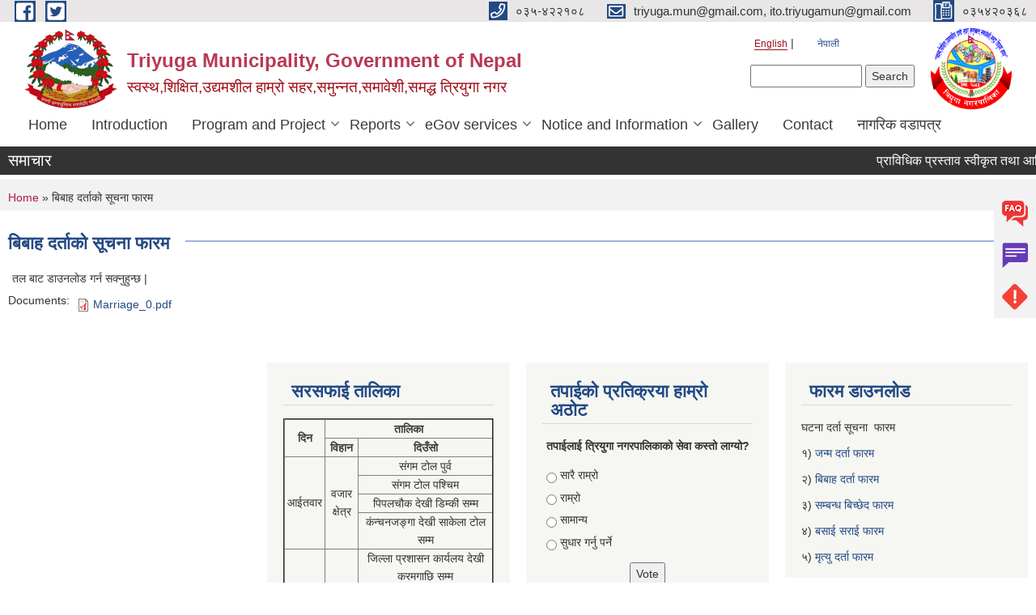

--- FILE ---
content_type: text/html; charset=utf-8
request_url: https://triyugamun.gov.np/en/node/70
body_size: 11603
content:
<!DOCTYPE html PUBLIC "-//W3C//DTD XHTML+RDFa 1.0//EN"
  "http://www.w3.org/MarkUp/DTD/xhtml-rdfa-1.dtd">
<html xmlns="http://www.w3.org/1999/xhtml" xml:lang="en" version="XHTML+RDFa 1.0" dir="ltr"
  xmlns:content="http://purl.org/rss/1.0/modules/content/"
  xmlns:dc="http://purl.org/dc/terms/"
  xmlns:foaf="http://xmlns.com/foaf/0.1/"
  xmlns:og="http://ogp.me/ns#"
  xmlns:rdfs="http://www.w3.org/2000/01/rdf-schema#"
  xmlns:sioc="http://rdfs.org/sioc/ns#"
  xmlns:sioct="http://rdfs.org/sioc/types#"
  xmlns:skos="http://www.w3.org/2004/02/skos/core#"
  xmlns:xsd="http://www.w3.org/2001/XMLSchema#">

<head profile="http://www.w3.org/1999/xhtml/vocab">
  <meta http-equiv="Content-Type" content="text/html; charset=utf-8" />
<meta name="Generator" content="Municipality Website" />
<link rel="canonical" href="/en/node/70" />
<link rel="shortlink" href="/en/node/70" />
<link rel="shortcut icon" href="https://triyugamun.gov.np/misc/favicon.ico" type="image/vnd.microsoft.icon" />
<meta charset="UTF-8">
<meta name="theme-color" content="#053775">
<meta name="viewport" content="width=device-width, initial-scale=1, user-scalable=0,  target-densitydpi=device-dpi">
<title>बिबाह दर्ताको सूचना फारम  | Triyuga Municipality, Government of Nepal</title>
<meta property="og:image" content="http://202.45.144.235/sites/all/themes/newmun/oglogo.png">
<meta http-equiv="X-UA-Compatible" content="IE=edge">
<meta name="msapplication-TileColor" content="#ffffff">
<meta name="msapplication-TileImage" content="favicon/ms-icon-144x144.png">
<meta name="theme-color" content="#ffffff">

<!-- *************** Google Font *************** -->
<link href="https://fonts.googleapis.com/css?family=Poppins:300,400,500,600,700" rel="stylesheet">
<link href="https://fonts.googleapis.com/css?family=Mukta" rel="stylesheet">

<!-- *************** Font Awesome *************** -->
<link href="sites/all/themes/newmun/fonts/font-awesome-5-0-1/css/fontawesome-all.min.css" rel="stylesheet" type="text/css" />
<style type="text/css" media="all">
@import url("https://triyugamun.gov.np/modules/system/system.base.css?t1wf8j");
@import url("https://triyugamun.gov.np/modules/system/system.menus.css?t1wf8j");
@import url("https://triyugamun.gov.np/modules/system/system.messages.css?t1wf8j");
@import url("https://triyugamun.gov.np/modules/system/system.theme.css?t1wf8j");
</style>
<style type="text/css" media="all">
@import url("https://triyugamun.gov.np/modules/field/theme/field.css?t1wf8j");
@import url("https://triyugamun.gov.np/modules/node/node.css?t1wf8j");
@import url("https://triyugamun.gov.np/modules/poll/poll.css?t1wf8j");
@import url("https://triyugamun.gov.np/modules/search/search.css?t1wf8j");
@import url("https://triyugamun.gov.np/modules/user/user.css?t1wf8j");
@import url("https://triyugamun.gov.np/sites/all/modules/views/css/views.css?t1wf8j");
@import url("https://triyugamun.gov.np/sites/all/modules/ckeditor/css/ckeditor.css?t1wf8j");
</style>
<style type="text/css" media="all">
@import url("https://triyugamun.gov.np/sites/all/modules/colorbox/styles/default/colorbox_style.css?t1wf8j");
@import url("https://triyugamun.gov.np/sites/all/modules/ctools/css/ctools.css?t1wf8j");
@import url("https://triyugamun.gov.np/modules/locale/locale.css?t1wf8j");
@import url("https://triyugamun.gov.np/sites/all/modules/locationmap/locationmap.css?t1wf8j");
</style>
<style type="text/css" media="all">
@import url("https://triyugamun.gov.np/sites/all/themes/newmun-old/js/vendor/bootstrap/css/bootstrap.min.css?t1wf8j");
@import url("https://triyugamun.gov.np/sites/all/themes/newmun-old/js/vendor/bootstrap/css/bootstrap-theme.min.css?t1wf8j");
@import url("https://triyugamun.gov.np/sites/all/themes/newmun-old/js/vendor/slick-1-9/slick.css?t1wf8j");
@import url("https://triyugamun.gov.np/sites/all/themes/newmun-old/js/vendor/slick-1-9/slick-theme.css?t1wf8j");
@import url("https://triyugamun.gov.np/sites/all/themes/newmun-old/js/vendor/malihu-custom-scroll/jquery.mCustomScrollbar.min.css?t1wf8j");
@import url("https://triyugamun.gov.np/sites/all/themes/newmun-old/css/common/main.css?t1wf8j");
@import url("https://triyugamun.gov.np/sites/all/themes/newmun-old/css/common/pp.css?t1wf8j");
@import url("https://triyugamun.gov.np/sites/all/themes/newmun-old/css/common/header.css?t1wf8j");
@import url("https://triyugamun.gov.np/sites/all/themes/newmun-old/css/common/footer.css?t1wf8j");
@import url("https://triyugamun.gov.np/sites/all/themes/newmun-old/css/theme/theme-red-blue.css?t1wf8j");
@import url("https://triyugamun.gov.np/sites/all/themes/newmun-old/css/pages/home-Municipality.css?t1wf8j");
@import url("https://triyugamun.gov.np/sites/all/themes/newmun-old/css/pages/gallery.css?t1wf8j");
@import url("https://triyugamun.gov.np/sites/all/themes/newmun-old/css/common/inner-page.css?t1wf8j");
@import url("https://triyugamun.gov.np/sites/all/themes/newmun-old/css/pages/note.css?t1wf8j");
@import url("https://triyugamun.gov.np/sites/all/themes/newmun-old/css/pages/contact.css?t1wf8j");
</style>

<!--[if lte IE 7]>
<link type="text/css" rel="stylesheet" href="https://triyugamun.gov.np/sites/all/themes/newmun-old/css/ie.css?t1wf8j" media="all" />
<![endif]-->

<!--[if IE 6]>
<link type="text/css" rel="stylesheet" href="https://triyugamun.gov.np/sites/all/themes/newmun-old/css/ie6.css?t1wf8j" media="all" />
<![endif]-->

</head>
<body class="html not-front not-logged-in two-sidebars page-node page-node- page-node-70 node-type-documents i18n-en footer-columns" >
  <div id="skip-link">
    <a href="#main-content" class="element-invisible element-focusable">Skip to main content</a>
  </div>
        

<div class="sticky">
        <a href="/faq">
		<img src = "/sites/all/themes/newmun/img/icons/faq.png">            
            <span>FAQs</span>
        </a>
        <a href="/grievance">
            <img src="/sites/all/themes/newmun/img/icons/Group_215.png">            <span>Complain</span>
        </a>
		<a href="/problem-registration">
            <img src="/sites/all/themes/newmun/img/icons/Group_217.png">            <span>Problems</span>
        </a>
    </div>
    <header>
        <button id="menu-toggle">
            <div id="hamburger">
                <span></span>
                <span></span>
                <span></span>
            </div>
            <div id="cross">
                <span></span>
                <span></span>
            </div>
        </button>
        <div class="header-top">
            <div class="container flex-container">
                <div class="top-left">
                    <a href="https://www.facebook.com/triyugamun">
                      <img src="/sites/all/themes/newmun/img/icons/fb.png"> 
                    </a>

                    <a href="https://twitter.com/triyugamun">
                        <img src="/sites/all/themes/newmun/img/icons/tter.png">					       </a>
                    <div class="first">
                        <div class="translate">
                            <ul class="language-switcher-locale-url"><li class="en first active"><a href="/en/node/70" class="language-link active" xml:lang="en">English</a></li>
<li class="ne last"><a href="/ne/node/70" class="language-link" xml:lang="ne">नेपाली</a></li>
</ul>                        </div>
                        <button class="search-mobile">
                              <div class="region region-search-box">
    <div id="block-search-form" class="block block-search">

    
  <div class="content">
    <form action="/en/node/70" method="post" id="search-block-form" accept-charset="UTF-8"><div><div class="container-inline">
      <h2 class="element-invisible">Search form</h2>
    <div class="form-item form-type-textfield form-item-search-block-form">
  <label class="element-invisible" for="edit-search-block-form--2">Search </label>
 <input title="Enter the terms you wish to search for." type="text" id="edit-search-block-form--2" name="search_block_form" value="" size="15" maxlength="128" class="form-text" />
</div>
<div class="form-actions form-wrapper" id="edit-actions"><input type="submit" id="edit-submit" name="op" value="Search" class="form-submit" /></div><input type="hidden" name="form_build_id" value="form-FsoI3CFtWyxbKzBhR2pxCcJq9jVCtRIVxZ0WQ1lZPZc" />
<input type="hidden" name="form_id" value="search_block_form" />
</div>
</div></form>  </div>
</div>
  </div>
                            <button class="close">X</button>
                        </button>
                    </div>
                </div>
                <div class="top-right">

                    <a href="tel:०३५-४२२१०८">
                        <img src="/sites/all/themes/newmun/img/icons/Path_39.png">						
                        <span>०३५-४२२१०८</span>
                    </a>
                    <a href="mailto:triyuga.mun@gmail.com, ito.triyugamun@gmail.com">
					<img src="/sites/all/themes/newmun/img/icons/Path_38.png">					  
                        <span>triyuga.mun@gmail.com, ito.triyugamun@gmail.com</span>
                    </a>
                    <a href="tel:०३५४२०३६८">
                        <img src="/sites/all/themes/newmun/img/icons/Group_142.png">						
                        <span>०३५४२०३६८</span>
                    </a>
                    <!-- <button class="btn-search-toggler">
                        <img src="sites/all/themes/newmun/img/icons/icon-search.svg" alt="" class="svg">
                    </button> -->
                </div>
            </div>
            
        </div>
        <nav class="header-bottom">
            <div class="container flex-container">
                <div class="layer-1">
                    <a class="logo-mobile" href="/en">
                       <img src="/sites/all/themes/newmun/new_logo.png">				   </a>
                    <a class="logo-main" href="/en">
                        <img src="/sites/all/themes/newmun/new_logo.png" ">
                        <span>
                            <span>Triyuga Municipality, Government of Nepal</span>
                            <span>स्वस्थ,शिक्षित,उद्यमशील हाम्रो सहर,समुन्नत,समावेशी,समद्ध त्रियुगा नगर</span>
                        </span>
                    </a>
                    <div class="flex-row pull-right low-right">
                        <div class="first">
                            <div class="translate">
                            <ul class="language-switcher-locale-url"><li class="en first active"><a href="/en/node/70" class="language-link active" xml:lang="en">English</a></li>
<li class="ne last"><a href="/ne/node/70" class="language-link" xml:lang="ne">नेपाली</a></li>
</ul>  <div class="region region-search-box">
      <div class="region region-search-box">
    <div id="block-search-form" class="block block-search">

    
  <div class="content">
    <form action="/en/node/70" method="post" id="search-block-form" accept-charset="UTF-8"><div><div class="container-inline">
      <h2 class="element-invisible">Search form</h2>
    <div class="form-item form-type-textfield form-item-search-block-form">
  <label class="element-invisible" for="edit-search-block-form--2">Search </label>
 <input title="Enter the terms you wish to search for." type="text" id="edit-search-block-form--2" name="search_block_form" value="" size="15" maxlength="128" class="form-text" />
</div>
<div class="form-actions form-wrapper" id="edit-actions"><input type="submit" id="edit-submit" name="op" value="Search" class="form-submit" /></div><input type="hidden" name="form_build_id" value="form-FsoI3CFtWyxbKzBhR2pxCcJq9jVCtRIVxZ0WQ1lZPZc" />
<input type="hidden" name="form_id" value="search_block_form" />
</div>
</div></form>  </div>
</div>
  </div>
  </div>
							</div>
							 
                            </div>
												<div class="second">
                            <img style="max-width:100px;" src="https://triyugamun.gov.np/sites/triyugamun.gov.np/files/img/colour%20logo.jpg" alt="Local Government Logo">
                        </div>
						   <?php// endif; ?>
                    </div>
                </div>
                <div class="layer-2">
				<div class="col-md-12">
  <div class="region region-navigation">
    <div id="block-system-main-menu" class="block block-system block-menu">

    
  <div class="content">
    <ul class="main-nav"><li ><a href="/en" title="">Home</a></li><li ><a href="/en" title="">Introduction</a></li><li class=has-child><a href="/en" title="">Program and Project</a><ul class="custom-drop-menu gradient-bg-grey"><li ><a href="/en/budget-program" title="">Budget and Program</a></li><li ><a href="/en/plan-project" title="">Plan and Project</a></li></ul></li><li class=has-child><a href="/en" title="">Reports</a><ul class="custom-drop-menu gradient-bg-grey"><li ><a href="/en/annual-progress-report" title="">Annual Progress Report</a></li><li ><a href="/en/trimester-progress-report" title="">Trimester Progress Report</a></li><li ><a href="/en/audit-report" title="">Audit Report</a></li><li ><a href="/en/monitoring-report" title="">Monitoring Report</a></li><li ><a href="/en/public-hearing" title="">Public Hearing</a></li><li ><a href="/en/public-audit" title="">Public Audit</a></li><li ><a href="/en/social-audit" title="">Social Audit</a></li><li ><a href="/en/publications" title="">Publications</a></li></ul></li><li class=has-child><a href="/en" title="">eGov services</a><ul class="custom-drop-menu gradient-bg-grey"><li ><a href="/en/vital-registration" title="">Vital Registration</a></li><li ><a href="/en/social-security" title="">Social Security</a></li><li ><a href="/en/citizen-charter" title="">Citizen Charter</a></li><li ><a href="/en/application-letter" title="">Application Letter</a></li></ul></li><li class=has-child><a href="/en" title="">Notice and Information</a><ul class="custom-drop-menu gradient-bg-grey"><li ><a href="/en/news-events" title="">News and Events</a></li><li ><a href="/en/public-procurement-tender-notices" title="">Public Procurement/ Tender Notices</a></li><li ><a href="/en/act-law-directives" title="">Act, law and directives</a></li><li ><a href="/en/tax-and-fees" title="">Tax and Fees</a></li><li ><a href="/en/decisions" title="">Decisions</a></li></ul></li><li ><a href="/en/photo-gallery" title="">Gallery</a></li><li ><a href="/en/content/contact" title="">Contact</a></li><li ><a href="/en/content/%E0%A4%A8%E0%A4%BE%E0%A4%97%E0%A4%B0%E0%A4%BF%E0%A4%95-%E0%A4%B5%E0%A4%A1%E0%A4%BE%E0%A4%AA%E0%A4%A4%E0%A5%8D%E0%A4%B0">नागरिक वडापत्र</a></li></ul>  </div>
</div>
  </div>
				</div>
				
                </div>
            </div>
            <span class="active-hover"></span>
        </nav>
    </header>
	<main>
	       		<section class="header-notice">

            <div class="notice">                 
     <div class="region region-newsticker">
    <div id="block-views-news-events-block-1" class="block block-views">
 <div class="container flex-container font-popins">
    <h4>समाचार</h4>
                      <div class="notice-slider" style="position: absolute;margin-top: 7px; margin-left: 65px;">
                       
                      
  <div class="content">
     <marquee id="test" behavior="scroll" scrolldelay="100" scrollamount="4" onmouseover="document.all.test.stop()" onmouseout="document.all.test.start()">
	<div class="view view-news-events view-id-news_events view-display-id-block_1 view-dom-id-7650ba7d8028953c072f6a65e25a1e49">
        
  
  
      <div class="view-content">
        <div class="views-row views-row-1 views-row-odd views-row-first">
      
  <div class="views-field views-field-title">        <span class="field-content"><a href="/en/content/%E0%A4%AA%E0%A5%8D%E0%A4%B0%E0%A4%BE%E0%A4%B5%E0%A4%BF%E0%A4%A7%E0%A4%BF%E0%A4%95-%E0%A4%AA%E0%A5%8D%E0%A4%B0%E0%A4%B8%E0%A5%8D%E0%A4%A4%E0%A4%BE%E0%A4%B5-%E0%A4%B8%E0%A5%8D%E0%A4%B5%E0%A5%80%E0%A4%95%E0%A5%83%E0%A4%A4-%E0%A4%A4%E0%A4%A5%E0%A4%BE-%E0%A4%86%E0%A4%B0%E0%A5%8D%E0%A4%A5%E0%A4%BF%E0%A4%95-%E0%A4%AA%E0%A5%8D%E0%A4%B0%E0%A4%B8%E0%A5%8D%E0%A4%A4%E0%A4%BE%E0%A4%B5-%E0%A4%96%E0%A5%8B%E0%A4%B2%E0%A5%8D%E0%A4%A8%E0%A5%87-%E0%A4%86%E0%A4%B6%E0%A4%AF-%E0%A4%B8%E0%A4%AE%E0%A5%8D%E0%A4%AC%E0%A4%A8%E0%A5%8D%E0%A4%A7%E0%A4%BF-%E0%A4%B8%E0%A5%82%E0%A4%9A%E0%A4%A8%E0%A4%BE-%E0%A5%A4">प्राविधिक प्रस्ताव स्वीकृत  तथा आर्थिक प्रस्ताव खोल्ने आशय सम्बन्धि सूचना ।</a></span>  </div>  </div>
  <div class="views-row views-row-2 views-row-even">
      
  <div class="views-field views-field-title">        <span class="field-content"><a href="/en/content/invitation-bid-construction-triyuga-park-trinapa-12-udayapur">Invitation for bid for Construction of Triyuga Park, Tri.Na.Pa.-12, Udayapur.</a></span>  </div>  </div>
  <div class="views-row views-row-3 views-row-odd">
      
  <div class="views-field views-field-title">        <span class="field-content"><a href="/en/content/%E0%A4%B0%E0%A4%BF%E0%A4%9F%E0%A4%B0%E0%A5%8D%E0%A4%A8%E0%A4%BF-%E0%A4%B8%E0%A5%8D%E0%A4%B5%E0%A4%82%E0%A4%AF%E0%A4%AE%E0%A4%B8%E0%A5%87%E0%A4%B5%E0%A4%95-%E0%A4%95%E0%A4%B0%E0%A5%8D%E0%A4%AE%E0%A4%9A%E0%A4%BE%E0%A4%B0%E0%A5%80-%E0%A4%95%E0%A4%B0%E0%A4%BE%E0%A4%B0%E0%A4%AE%E0%A4%BE-%E0%A4%B2%E0%A4%BF%E0%A4%A8%E0%A5%87-%E0%A4%B8%E0%A4%AE%E0%A5%8D%E0%A4%AC%E0%A4%A8%E0%A5%8D%E0%A4%A7%E0%A5%80-%E0%A4%B8%E0%A5%82%E0%A4%9A%E0%A4%A8%E0%A4%BE-%E0%A5%A4">रिटर्नि स्वंयमसेवक कर्मचारी करारमा लिने सम्बन्धी सूचना ।</a></span>  </div>  </div>
  <div class="views-row views-row-4 views-row-even">
      
  <div class="views-field views-field-title">        <span class="field-content"><a href="/en/content/%E0%A4%A8%E0%A4%BF%E0%A4%B6%E0%A5%81%E0%A4%B2%E0%A5%8D%E0%A4%95-%E0%A4%A4%E0%A4%BE%E0%A4%B2%E0%A4%BF%E0%A4%AE%E0%A4%95%E0%A5%8B-%E0%A4%85%E0%A4%A8%E0%A5%8D%E0%A4%A4%E0%A4%B0%E0%A5%8D%E0%A4%B5%E0%A4%BE%E0%A4%A4%E0%A4%BE-%E0%A4%B8%E0%A4%82%E0%A4%9A%E0%A4%BE%E0%A4%B2%E0%A4%A8-%E0%A4%B9%E0%A5%81%E0%A4%A8%E0%A5%87-%E0%A4%B8%E0%A4%AE%E0%A5%8D%E0%A4%AC%E0%A4%A8%E0%A5%8D%E0%A4%A7%E0%A5%80-%E0%A4%B8%E0%A5%82%E0%A4%9A%E0%A4%A8%E0%A4%BE%E0%A5%A4">निशुल्क तालिमको अन्तर्वाता संचालन हुने सम्बन्धी सूचना।</a></span>  </div>  </div>
  <div class="views-row views-row-5 views-row-odd views-row-last">
      
  <div class="views-field views-field-title">        <span class="field-content"><a href="/en/content/%E0%A4%B6%E0%A5%8D%E0%A4%B0%E0%A4%AE%E0%A4%BF%E0%A4%95-%E0%A4%B5%E0%A4%BF%E0%A4%B5%E0%A4%B0%E0%A4%A3-%E0%A4%AA%E0%A5%87%E0%A4%B6-%E0%A4%97%E0%A4%B0%E0%A5%8D%E0%A4%A8%E0%A5%87-%E0%A4%B8%E0%A4%AE%E0%A5%8D%E0%A4%AC%E0%A4%A8%E0%A5%8D%E0%A4%A7%E0%A5%80-%E0%A4%AA%E0%A5%81%E0%A4%A8%E0%A4%83-%E0%A4%B8%E0%A5%82%E0%A4%9A%E0%A4%A8%E0%A4%BE-%E0%A5%A4">श्रमिक विवरण पेश गर्ने सम्बन्धी पुनः सूचना ।</a></span>  </div>  </div>
    </div>
  
  
  
  
  
  
</div>	</marquee>
  </div>
   </div>
</div>
</div>
  </div>
            </div>
			             </div>
        </section>
	
    	     
			  <section class="page-title-breadcrumb">
            <div class="container flex-container">
              <div class="breadcrumb">
              <h2 class="element-invisible">You are here</h2><div class="breadcrumb"><a href="/en">Home</a> » बिबाह दर्ताको सूचना फारम </div>			  </div>
            </div>
        </section>
			
			 <section class=" introduction" style="margin-top:25px">
            <div class="container">
                <div class="row" style="margin-bottom:36px">
                    <div class="col-xs-12 col-sm-12 col-md-12{9">
                                                  <div class="intro">
                                <h3 class="section-title border">
                                    <span>
                                       	बिबाह दर्ताको सूचना फारम    </span>
                                </h3>
                                
                            </div>

 <div id="node-70" class="node node-documents node-full clearfix" about="/en/node/70" typeof="sioc:Item foaf:Document">

      <span property="dc:title" content="बिबाह दर्ताको सूचना फारम " class="rdf-meta element-hidden"></span>
    <div class="field field-name-body field-type-text-with-summary field-label-hidden"><div class="field-items"><div class="field-item even" property="content:encoded"><p>तल बाट डाउनलोड गर्न सक्नुहुन्छ |</p>
</div></div></div><div class="field field-name-field-documents field-type-file field-label-inline clearfix"><div class="field-label">Documents:&nbsp;</div><div class="field-items"><div class="field-item even"><span class="file"><img class="file-icon" alt="PDF icon" title="application/pdf" src="/modules/file/icons/application-pdf.png" /> <a href="https://triyugamun.gov.np/sites/triyugamun.gov.np/files/documents/Marriage_0.pdf" type="application/pdf; length=641253">Marriage_0.pdf</a></span></div></div></div>  <div class="content clearfix">
  
     </div>
  	

  
  
</div>
          <div class="tabs">
                      </div>
         
                    </div>
					<!--	-->
					 	
				
			   </div>

				
			

            </div>
     
	   </section>
			
		<section style="margin-top:20px" >
		
<div id="blocks-wrapper">
<div class="container">
  <div class="row">

      <div id="workflow" class="clearfix">
            <div class="col-md-3"><div class="sidebar"></div></div>
            <div class="col-md-3"><div class="sidebar">  <div class="region region-workflow-second">
    <div id="block-block-40" class="block block-block">

  <h3 class="section-title">
                            <span>
                               सरसफाई तालिका		</span>
                        </h3>
  
  
  <div class="content">
    <table border="2" cellpadding="0" cellspacing="0">
<tbody>
<tr>
<td class="rtecenter" rowspan="2"><strong>दिन</strong></td>
<td class="rtecenter" colspan="2"><strong>तालिका</strong></td>
</tr>
<tr>
<td class="rtecenter"><strong>विहान</strong></td>
<td class="rtecenter"><strong>दिउँसो</strong></td>
</tr>
<tr>
<td class="rtecenter" rowspan="4">आईतवार</td>
<td class="rtecenter" rowspan="4">वजार क्षेत्र</td>
<td class="rtecenter">संगम टोल पुर्व</td>
</tr>
<tr>
<td class="rtecenter">संगम टोल पश्चिम</td>
</tr>
<tr>
<td class="rtecenter">पिपलचौक देखी डिम्की सम्म</td>
</tr>
<tr>
<td class="rtecenter">कंन्चनजङ्गा देखी साकेला टोल सम्म</td>
</tr>
<tr>
<td class="rtecenter" rowspan="4">सोमवार</td>
<td class="rtecenter" rowspan="4">वजार क्षेत्र</td>
<td class="rtecenter">जिल्ला प्रशासन कार्यलय देखी करमगाछि सम्म</td>
</tr>
<tr>
<td class="rtecenter">खसि वजार नया वस्ति</td>
</tr>
<tr>
<td class="rtecenter">तरकारी बजार</td>
</tr>
<tr>
<td class="rtecenter">प्रगति टोल हुदै क्वाटर लाईन</td>
</tr>
<tr>
<td class="rtecenter" rowspan="4">मङ्गलवार</td>
<td class="rtecenter" rowspan="4">वजार क्षेत्र</td>
<td class="rtecenter">वावारानी मार्ग</td>
</tr>
<tr>
<td class="rtecenter">प्रगति टोल हुदै धमला टोल</td>
</tr>
<tr>
<td class="rtecenter">पुरानो क्वाटरलाईन हुदै मित्र मार्ग लाईन</td>
</tr>
<tr>
<td class="rtecenter">मोतिगडा क्षेत्र</td>
</tr>
<tr>
<td class="rtecenter" rowspan="4">बुधवार</td>
<td class="rtecenter" rowspan="4">वजार क्षेत्र</td>
<td class="rtecenter">संगम टोल पुर्व</td>
</tr>
<tr>
<td class="rtecenter">संगम टोल पश्चिम</td>
</tr>
<tr>
<td class="rtecenter">पिपलचौक देखी डिम्की सम्म</td>
</tr>
<tr>
<td class="rtecenter">कंन्चनजङ्गा देखी साकेला टोल सम्म</td>
</tr>
<tr>
<td class="rtecenter" rowspan="4">विहिवार</td>
<td class="rtecenter" rowspan="4">वजार क्षेत्र</td>
<td class="rtecenter">जिल्ला प्रशासन कार्यलय देखी करमगाछि सम्म</td>
</tr>
<tr>
<td class="rtecenter">जिल्ला अस्पताल</td>
</tr>
<tr>
<td class="rtecenter">खसि वजार नया वस्ति</td>
</tr>
<tr>
<td class="rtecenter">नगरपालिका पछाडि हुदै तरकारी वजार</td>
</tr>
<tr>
<td class="rtecenter" rowspan="4">शुक्रवार</td>
<td class="rtecenter" rowspan="4">वजार क्षेत्र</td>
<td class="rtecenter">वगाहा ढल्के देउरी</td>
</tr>
<tr>
<td class="rtecenter">जलजले</td>
</tr>
<tr>
<td class="rtecenter">जलजले</td>
</tr>
<tr>
<td class="rtecenter">राजावास हुदै चुहाडेसम्म</td>
</tr>
<tr>
<td class="rtecenter">शनिवार</td>
<td class="rtecenter">वजार क्षेत्र</td>
<td class="rtecenter">-</td>
</tr>
</tbody>
</table>
  </div>
</div>
<div id="block-views-news-events-block-3" class="block block-views">

  <h3 class="section-title">
                            <span>
                               Budget and Program		</span>
                        </h3>
  
  
  <div class="content">
    <div class="view view-news-events view-id-news_events view-display-id-block_3 view-dom-id-d82092eccf3510c6b3a523add1e20109">
        
  
  
      <div class="view-content">
      <div class="item-list">    <ul>          <li class="views-row views-row-1 views-row-odd views-row-first">  
  <div class="views-field views-field-title">        <span class="field-content"><a href="/en/content/%E0%A4%A4%E0%A5%8D%E0%A4%B0%E0%A4%BF%E0%A4%AF%E0%A5%81%E0%A4%97%E0%A4%BE-%E0%A4%A8%E0%A4%97%E0%A4%B0%E0%A4%AA%E0%A4%BE%E0%A4%B2%E0%A4%BF%E0%A4%95%E0%A4%BE-%E0%A4%86-%E0%A4%B5-%E0%A5%A8%E0%A5%A6%E0%A5%AE%E0%A5%A8%E0%A5%AE%E0%A5%A9-%E0%A4%AC%E0%A4%9C%E0%A5%87%E0%A4%9F-%E0%A4%95%E0%A4%BF%E0%A4%A4%E0%A4%BE%E0%A4%B5">त्रियुगा नगरपालिका आ व २०८२/८३ बजेट किताव</a></span>  </div></li>
          <li class="views-row views-row-2 views-row-even">  
  <div class="views-field views-field-title">        <span class="field-content"><a href="/en/content/%E0%A4%A4%E0%A5%8D%E0%A4%B0%E0%A4%BF%E0%A4%AF%E0%A5%81%E0%A4%97%E0%A4%BE-%E0%A4%A8%E0%A4%97%E0%A4%B0%E0%A4%AA%E0%A4%BE%E0%A4%B2%E0%A4%BF%E0%A4%95%E0%A4%BE-%E0%A4%95%E0%A5%8B-%E0%A4%86-%E0%A4%B5-208283-%E0%A4%95%E0%A5%8B-%E0%A4%A8%E0%A5%80%E0%A4%A4%E0%A4%BF-%E0%A4%A4%E0%A4%A5%E0%A4%BE-%E0%A4%95%E0%A4%BE%E0%A4%B0%E0%A5%8D%E0%A4%AF%E0%A4%95%E0%A5%8D%E0%A4%B0%E0%A4%AE">त्रियुगा नगरपालिका को आ व 2082/83 को नीति तथा कार्यक्रम </a></span>  </div></li>
          <li class="views-row views-row-3 views-row-odd">  
  <div class="views-field views-field-title">        <span class="field-content"><a href="/en/content/%E0%A4%86-%E0%A4%B5-%E0%A5%A8%E0%A5%A6%E0%A5%AE%E0%A5%A8%E0%A5%AE%E0%A5%A9-%E0%A4%95%E0%A5%8B-%E0%A4%86%E0%A4%AF-%E0%A4%B5%E0%A5%8D%E0%A4%AF%E0%A4%AF-%E0%A4%A4%E0%A4%A5%E0%A4%BE-%E0%A4%B6%E0%A5%8D%E0%A4%B0%E0%A5%8B%E0%A4%A4-%E0%A4%85%E0%A4%A8%E0%A5%81%E0%A4%AE%E0%A4%BE%E0%A4%A8">आ व २०८२/८३ को आय व्यय तथा श्रोत अनुमान </a></span>  </div></li>
          <li class="views-row views-row-4 views-row-even">  
  <div class="views-field views-field-title">        <span class="field-content"><a href="/en/content/%E0%A4%86-%E0%A4%B5-%E0%A5%A8%E0%A5%A6%E0%A5%AE%E0%A5%A7%E0%A5%AE%E0%A5%A8-%E0%A4%AC%E0%A4%9C%E0%A5%87%E0%A4%9F-%E0%A4%A4%E0%A4%A5%E0%A4%BE-%E0%A4%95%E0%A4%BE%E0%A4%B0%E0%A5%8D%E0%A4%AF%E0%A4%95%E0%A5%8D%E0%A4%B0%E0%A4%AE">आ व २०८१/८२ बजेट तथा कार्यक्रम</a></span>  </div></li>
          <li class="views-row views-row-5 views-row-odd views-row-last">  
  <div class="views-field views-field-title">        <span class="field-content"><a href="/en/content/%E0%A4%86-%E0%A4%B5-208182-%E0%A4%95%E0%A5%8B-%E0%A4%A8%E0%A4%BF%E0%A4%A4%E0%A4%BF-%E0%A4%A4%E0%A4%A5%E0%A4%BE-%E0%A4%95%E0%A4%BE%E0%A4%B0%E0%A5%8D%E0%A4%AF%E0%A4%95%E0%A5%8D%E0%A4%B0%E0%A4%AE">आ व 2081/82 को निति तथा कार्यक्रम</a></span>  </div></li>
      </ul></div>    </div>
  
  
  
      
<div class="more-link">
  <a href="/en/news-events">
    more  </a>
</div>
  
  
  
</div>  </div>
</div>
  </div>
</div></div>
            <div class="col-md-3"><div class="sidebar">  <div class="region region-workflow-third">
    <div id="block-poll-recent" class="block block-poll">

  <h3 class="section-title">
                            <span>
                               तपाईको प्रतिक्रया हाम्रो अठोट		</span>
                        </h3>
  
  
  <div class="content">
    <form action="/en/node/70" method="post" id="poll-view-voting" accept-charset="UTF-8"><div><div class="poll">
  <div class="vote-form">
    <div class="choices">
              <div class="title">तपाईलाई त्रियुगा नगरपालिकाको सेवा कस्तो लाग्यो?</div>
            <div class="form-item form-type-radios form-item-choice">
  <label class="element-invisible" for="edit-choice">Choices </label>
 <div id="edit-choice" class="form-radios"><div class="form-item form-type-radio form-item-choice">
 <input type="radio" id="edit-choice-7" name="choice" value="7" class="form-radio" />  <label class="option" for="edit-choice-7">सारै राम्रो </label>

</div>
<div class="form-item form-type-radio form-item-choice">
 <input type="radio" id="edit-choice-8" name="choice" value="8" class="form-radio" />  <label class="option" for="edit-choice-8">राम्रो </label>

</div>
<div class="form-item form-type-radio form-item-choice">
 <input type="radio" id="edit-choice-9" name="choice" value="9" class="form-radio" />  <label class="option" for="edit-choice-9">सामान्य </label>

</div>
<div class="form-item form-type-radio form-item-choice">
 <input type="radio" id="edit-choice-10" name="choice" value="10" class="form-radio" />  <label class="option" for="edit-choice-10">सुधार गर्नु पर्ने </label>

</div>
</div>
</div>
    </div>
    <input type="submit" id="edit-vote" name="op" value="Vote" class="form-submit" />  </div>
    <input type="hidden" name="form_build_id" value="form-KVpQS1QjNblzlA4pJ57yZWtZ_zb4TekTGogzXnWrDtY" />
<input type="hidden" name="form_id" value="poll_view_voting" />
</div>
</div></form><ul class="links"><li class="0 first"><a href="/en/poll" title="View the list of polls on this site.">Older polls</a></li>
<li class="1 last"><a href="/en/node/946/results" title="View the current poll results.">Results</a></li>
</ul>  </div>
</div>
<div id="block-views-news-events-block-8" class="block block-views">

  <h3 class="section-title">
                            <span>
                               Public Procurement/Tender Notices		</span>
                        </h3>
  
  
  <div class="content">
    <div class="view view-news-events view-id-news_events view-display-id-block_8 view-dom-id-dfc10202f799ab2a4f87b78a1f534377">
        
  
  
      <div class="view-content">
      <div class="item-list">    <ul>          <li class="views-row views-row-1 views-row-odd views-row-first">  
  <div class="views-field views-field-title">        <span class="field-content"><a href="/en/content/contruction-shree-janta-ma-vi-school-tri-na-pa-5">Contruction of Shree Janta Ma Vi School, Tri na pa 5</a></span>  </div></li>
          <li class="views-row views-row-2 views-row-even">  
  <div class="views-field views-field-title">        <span class="field-content"><a href="/en/content/supply-and-delivery-stationery-items-triyuga-municipality-office">Supply and Delivery of Stationery Items for Triyuga Municipality Office.</a></span>  </div></li>
          <li class="views-row views-row-3 views-row-odd">  
  <div class="views-field views-field-title">        <span class="field-content"><a href="/en/content/%E0%A4%A8%E0%A4%A6%E0%A4%BF-%E0%A4%9C%E0%A4%A8%E0%A5%8D%E0%A4%AF-%E0%A4%AA%E0%A4%A7%E0%A4%BE%E0%A4%B0%E0%A5%8D%E0%A4%A5-%E0%A4%95%E0%A5%8B-%E0%A4%AC%E0%A5%8B%E0%A4%B2%E0%A4%AA%E0%A4%A4%E0%A5%8D%E0%A4%B0-%E0%A4%86%E0%A4%B5%E0%A4%BE%E0%A4%B9%E0%A4%BE%E0%A4%A8-%E0%A4%B8%E0%A4%AE%E0%A4%AC%E0%A4%A8%E0%A5%8D%E0%A4%A7%E0%A5%80-%E0%A4%B8%E0%A5%82%E0%A4%9A%E0%A4%A8%E0%A4%BE-%E0%A5%A4">नदि जन्य पधार्थ को बोलपत्र आवाहान समबन्धी सूचना ।</a></span>  </div></li>
          <li class="views-row views-row-4 views-row-even">  
  <div class="views-field views-field-title">        <span class="field-content"><a href="/en/content/invitation-bids-7">Invitation for bids</a></span>  </div></li>
          <li class="views-row views-row-5 views-row-odd views-row-last">  
  <div class="views-field views-field-title">        <span class="field-content"><a href="/en/content/invitation-bids-6">invitation for bids</a></span>  </div></li>
      </ul></div>    </div>
  
  
  
      
<div class="more-link">
  <a href="/en/news-events">
    more  </a>
</div>
  
  
  
</div>  </div>
</div>
  </div>
</div></div>
            <div class="col-md-3"><div class="sidebar">  <div class="region region-workflow-last">
    <div id="block-block-18" class="block block-block">

  <h3 class="section-title">
                            <span>
                                फारम डाउनलोड 		</span>
                        </h3>
  
  
  <div class="content">
    <p>घटना दर्ता सूचना  फारम </p>
<p>१) <a href="http://www.triyugamun.gov.np/sites/triyugamun.gov.np/files/documents/birth_0.pdf">जन्म दर्ता फारम</a> </p>
<p>२) <a href="http://www.triyugamun.gov.np/sites/triyugamun.gov.np/files/documents/Marriage_0.pdf">बिबाह दर्ता फारम</a> </p>
<p>३) <a href="http://www.triyugamun.gov.np/sites/triyugamun.gov.np/files/documents/Divorce_0.pdf">सम्बन्ध बिच्छेद फारम </a></p>
<p>४) <a href="http://www.triyugamun.gov.np/sites/triyugamun.gov.np/files/documents/Migration_0.pdf">बसाई सराई फारम</a> </p>
<p>५) <a href="http://www.triyugamun.gov.np/sites/triyugamun.gov.np/files/documents/Death_0.pdf">मृत्यु दर्ता फारम </a></p>
  </div>
</div>
<div id="block-views-documents-block-1" class="block block-views">

  <h3 class="section-title">
                            <span>
                               eGov services		</span>
                        </h3>
  
  
  <div class="content">
    <div class="view view-documents view-id-documents view-display-id-block_1 view-dom-id-7c752aba56d20ae5d9e5e261dc3de327">
        
  
  
      <div class="view-content">
      

<table class="views-table cols-0 table table-0 table-0 table-0 table-0"   >
      <tbody>
      <tr class="odd views-row-first">
              <td class="views-field views-field-title" >
          <a href="/en/content/%E0%A4%86-%E0%A4%B5-%E0%A5%A8%E0%A5%A6%E0%A5%AD%E0%A5%AF-%E0%A5%AE%E0%A5%A6-%E0%A4%9A%E0%A5%8C%E0%A4%A5%E0%A5%8B-%E0%A4%A4%E0%A5%8D%E0%A4%B0%E0%A5%88%E0%A4%AE%E0%A4%BE%E0%A4%B8%E0%A4%BF%E0%A4%95-%E0%A4%B8%E0%A4%BE-%E0%A4%B8%E0%A5%81-%E0%A4%AD%E0%A4%A4%E0%A5%8D%E0%A4%A4%E0%A4%BE-%E0%A4%B5%E0%A4%BF%E0%A4%A4%E0%A4%B0%E0%A4%A3-%E0%A4%B5%E0%A4%BF%E0%A4%B5%E0%A4%B0%E0%A4%A3">आ व २०७९ ८० चौथो त्रैमासिक सा सु भत्ता वितरण विवरण</a>        </td>
          </tr>
      <tr class="even">
              <td class="views-field views-field-title" >
          <a href="/en/content/%E0%A4%86-%E0%A4%B5-%E0%A5%A8%E0%A5%A6%E0%A5%AD%E0%A5%AF%E0%A5%A4%E0%A5%A6%E0%A5%AE%E0%A5%A6-%E0%A4%95%E0%A5%8B-%E0%A4%A4%E0%A5%87%E0%A4%B6%E0%A5%8D%E0%A4%B0%E0%A5%8B-%E0%A4%A4%E0%A5%8D%E0%A4%B0%E0%A5%88%E0%A4%AE%E0%A4%BE%E0%A4%B8%E0%A4%BF%E0%A4%95-%E0%A4%B8%E0%A4%BE-%E0%A4%B8%E0%A5%81-%E0%A4%AD%E0%A4%A4%E0%A5%8D%E0%A4%A4%E0%A4%BE-%E0%A4%AA%E0%A5%8D%E0%A4%B0%E0%A4%A4%E0%A4%BF%E0%A4%B5%E0%A5%87%E0%A4%A6%E0%A4%A8">आ व २०७९।०८० को तेश्रो त्रैमासिक सा सु भत्ता प्रतिवेदन</a>        </td>
          </tr>
      <tr class="odd">
              <td class="views-field views-field-title" >
          <a href="/en/content/%E0%A4%86-%E0%A4%B5-%E0%A5%A8%E0%A5%A6%E0%A5%AD%E0%A5%AF%E0%A5%A4%E0%A5%A6%E0%A5%AE%E0%A5%A6-%E0%A4%95%E0%A5%8B-%E0%A4%A6%E0%A5%8B%E0%A4%B6%E0%A5%8D%E0%A4%B0%E0%A5%8B-%E0%A4%A4%E0%A5%8D%E0%A4%B0%E0%A5%88%E0%A4%AE%E0%A4%BE%E0%A4%B8%E0%A4%BF%E0%A4%95-%E0%A4%AA%E0%A5%8D%E0%A4%B0%E0%A4%97%E0%A4%A4%E0%A4%BF-%E0%A4%AA%E0%A5%8D%E0%A4%B0%E0%A4%A4%E0%A4%BF%E0%A4%B5%E0%A5%87%E0%A4%A8">आ व २०७९।०८० को दोश्रो त्रैमासिक प्रगति प्रतिवेन</a>        </td>
          </tr>
      <tr class="even">
              <td class="views-field views-field-title" >
          <a href="/en/content/swasthya-abedan-faram">Swasthya abedan faram</a>        </td>
          </tr>
      <tr class="odd">
              <td class="views-field views-field-title" >
          <a href="/en/content/%E0%A4%86-%E0%A4%B5-%E0%A5%A8%E0%A5%A6%E0%A5%AD%E0%A5%AF%E0%A5%A4%E0%A5%A6%E0%A5%AE%E0%A5%A6-%E0%A4%95%E0%A5%8B-%E0%A4%AA%E0%A4%B9%E0%A4%BF%E0%A4%B2%E0%A5%8B-%E0%A4%A4%E0%A5%8D%E0%A4%B0%E0%A5%88%E0%A4%AE%E0%A4%BE%E0%A4%B8%E0%A4%BF%E0%A4%95-%E0%A4%B8%E0%A4%BE-%E0%A4%B8%E0%A5%81-%E0%A4%AD%E0%A4%A4%E0%A5%8D%E0%A4%A4%E0%A4%BE-%E0%A4%B5%E0%A4%BF%E0%A4%A4%E0%A4%B0%E0%A4%A3-%E0%A4%B5%E0%A4%BF%E0%A4%B5%E0%A4%B0%E0%A4%A3">आ व २०७९।०८० को पहिलो त्रैमासिक सा सु भत्ता वितरण विवरण</a>        </td>
          </tr>
      <tr class="even views-row-last">
              <td class="views-field views-field-title" >
          <a href="/en/content/%E0%A4%86%E0%A4%B5-%E0%A5%A8%E0%A5%A6%E0%A5%AD%E0%A5%AF%E0%A5%A4%E0%A5%AE%E0%A5%A6-%E0%A4%B8%E0%A4%BE%E0%A4%AE%E0%A4%BE%E0%A4%9C%E0%A4%BF%E0%A4%95-%E0%A4%B8%E0%A5%82%E0%A4%B0%E0%A4%95%E0%A5%8D%E0%A4%B7%E0%A4%BE-%E0%A4%AA%E0%A5%8D%E0%A4%B0%E0%A4%A5%E0%A4%AE-%E0%A4%A4%E0%A5%8D%E0%A4%B0%E0%A5%88%E0%A4%AE%E0%A4%BE%E0%A4%B8%E0%A4%BF%E0%A4%95-%E0%A4%A8%E0%A4%BE%E0%A4%AE%E0%A4%BE%E0%A4%B5%E0%A4%B2%E0%A5%80">आ.व २०७९।८० सामाजिक सूरक्षा प्रथम त्रैमासिक नामावली</a>        </td>
          </tr>
    </tbody>
</table>

    </div>
  
      <h2 class="element-invisible">Pages</h2><div class="item-list"><ul class="pager"><li class="pager-current first">1</li>
<li class="pager-item"><a title="Go to page 2" href="/en/node/70?page=1">2</a></li>
<li class="pager-item"><a title="Go to page 3" href="/en/node/70?page=2">3</a></li>
<li class="pager-next"><a title="Go to next page" href="/en/node/70?page=1">next ›</a></li>
<li class="pager-last last"><a title="Go to last page" href="/en/node/70?page=2">last »</a></li>
</ul></div>  
  
  
  
  
</div>  </div>
</div>
  </div>
</div></div>
      </div>

      <div id="triptych" class="clearfix">
            <div class="col-md-3"><div class="sidebar"></div></div>
            <div class="col-md-3"><div class="sidebar"></div></div>
            <div class="col-md-3"><div class="sidebar"></div></div>
            <div class="col-md-3"><div class="sidebar"></div></div>
      </div>

  </div>
</div> <!-- /#page, /#page-wrapper -->
</div> <!-- /#triptych, /#blocks-wrapper -->

		
		</section>

   
        
       


    </main>
   <footer style="background-image: url('https://triyugamun.gov.np/');" >
        <div class="container">
            <div class="row">
                <div class="col-xs-12 col-md-3 col-sm-6">
                    
                  <div class="region region-footer-firstcolumn">
    <div id="block-menu-menu-egov-services" class="block block-menu">

  <h3 class="section-title">
                            <span>
                               eGov services		</span>
                        </h3>
  
  
  <div class="content">
    <ul class="menu"><li class="first leaf"><a href="/en/vital-registration" title="">Vital Registration</a></li>
<li class="leaf"><a href="/en/social-security" title="">Social Security</a></li>
<li class="leaf"><a href="/en/citizen-charter" title="">Citizen Charter</a></li>
<li class="last leaf"><a href="/en/application-letter" title="">Application Letter</a></li>
</ul>  </div>
</div>
<div id="block-menu-menu-notices" class="block block-menu">

  <h3 class="section-title">
                            <span>
                               Notices		</span>
                        </h3>
  
  
  <div class="content">
    <ul class="menu"><li class="first leaf"><a href="/en/taxonomy/term/16" title="">News &amp; Events</a></li>
<li class="leaf"><a href="/en/taxonomy/term/59" title="">Public Procurement/ Tender Notices</a></li>
<li class="leaf"><a href="/en/act-law-directives" title="">Act, law and directives</a></li>
<li class="last leaf"><a href="/en/tax-and-fees" title="">Tax and Fees</a></li>
</ul>  </div>
</div>
  </div>
				</div>
                <div class="col-xs-12 col-md-3 col-sm-6">
                    
                 <div class="region region-footer-secondcolumn">
    <div id="block-views-elected-officials-block-2" class="block block-views">

  <h3 class="section-title">
                            <span>
                               सुचना तथा प्रविधि अधिकृत		</span>
                        </h3>
  
  
  <div class="content">
    <div class="view view-elected-officials view-id-elected_officials view-display-id-block_2 view-dom-id-a5e1e320bd771f5ea4c2ad891b187026">
        
  
  
      <div class="view-content">
      <table class="views-view-grid cols-4">
  
  <tbody>
          <tr  class="row-1 row-first row-last">
                  <td  class="col-1 col-first">
              
  <div class="views-field views-field-field-photo">        <div class="field-content"><a href="/en/node/12"><img typeof="foaf:Image" src="https://triyugamun.gov.np/sites/triyugamun.gov.np/files/styles/medium/public/Rupak%20Timsina%20%2824113%29.jpg?itok=cGjm1lqD" width="184" height="220" alt="" /></a></div>  </div>  
  <div class="views-field views-field-title">        ई रुपक तिम्सिना  </div>  
  <div class="views-field views-field-field-designation">        <div class="field-content">सुचना प्रविधि अधिकृत</div>  </div>  
  <div class="views-field views-field-field-email">        <div class="field-content">ito.triyugamun@gmail.com</div>  </div>  
  <div class="views-field views-field-field-phone">        <div class="field-content">9852857680</div>  </div>          </td>
                  <td  class="col-2">
                      </td>
                  <td  class="col-3">
                      </td>
                  <td  class="col-4 col-last">
                      </td>
              </tr>
      </tbody>
</table>
    </div>
  
  
  
  
  
  
</div>  </div>
</div>
  </div>
			   </div>
                <div class="col-xs-12 col-md-3 col-sm-6">
                    
                  <div class="region region-footer-thirdcolumn">
    <div id="block-locationmap-image" class="block block-locationmap">

  <h3 class="section-title">
                            <span>
                               Location		</span>
                        </h3>
  
  
  <div class="content">
    <div id="locationmap-block-text-top"><p>
<iframe src="https://www.google.com/maps/embed?pb=!1m18!1m12!1m3!1d3561.5763050998703!2d86.69691991460572!3d26.789772583180707!2m3!1f0!2f0!3f0!3m2!1i1024!2i768!4f13.1!3m3!1m2!1s0x39eec258e16082a3%3A0x2aa476bc38c3d467!2sTriyuga%20Municipality%20Office!5e0!3m2!1sen!2snp!4v1627891959953!5m2!1sen!2snp" width="240" height="240" style="border:0;" allowfullscreen="" loading="lazy"></iframe></p>

<form action="http://maps.google.com/maps" method="get" target="_blank">Enter your starting address:
<div><input id="source" name="saddr" type="text" /><button class="btn btn-outline-secondary" onclick="getLocation()" type="button">Locate Me!</button></div>
<input name="daddr" type="hidden" value="QMQX+WJ5, त्रियुगा 56300" /> <input directions="" type="submit" value="Get direction" />&nbsp;</form>
<script>
var x = document.getElementById("source");

function getLocation() {
  if (navigator.geolocation) {
    navigator.geolocation.getCurrentPosition(showPosition);
  } else { 
    x.innerHTML = "Geolocation is not supported by this browser.";
  }
}

function showPosition(position) {
  x.value = position.coords.latitude + "," + position.coords.longitude;
}
</script></div><div id="locationmap_map" style="width: 120px; height: 120px"></div>  </div>
</div>
  </div>
				</div>

                <div class="col-xs-12 col-md-3 col-sm-6">
                    
                  <div class="region region-footer-fourthcolumn">
    <div id="block-block-4" class="block block-block">

  <h3 class="section-title">
                            <span>
                               Contact Details		</span>
                        </h3>
  
  
  <div class="content">
    <p> </p>
<p>Street Address:- Tnp 11, Udayapur, Nepal</p>
<p>Phone: 035422108</p>
<p>Email: <a href="mailto:info@triyugamun.gov.np">info@triyugamun.gov.np</a>, <a href="mailto:ito.triyugamun@gmail.com">ito.triyugamun@gmail.com</a>,</p>
<p><a href="mailto:triyuga.mun@gmail.com">triyuga.mun@gmail.com</a></p>
<p>facebook page: <a href="http://www.facebook.com/triyugamun">www.facebook.com/triyugamun</a></p>
  </div>
</div>
<div id="block-block-36" class="block block-block">

  <h3 class="section-title">
                            <span>
                               Facebook chat		</span>
                        </h3>
  
  
  <div class="content">
    <!-- Messenger Chat Plugin Code --><div id="fb-root"></div>
<!-- Your Chat Plugin code --><div id="fb-customer-chat" class="fb-customerchat">
    </div>
<script>
<!--//--><![CDATA[// ><!--

      var chatbox = document.getElementById('fb-customer-chat');
      chatbox.setAttribute("page_id", "478608155608121");
      chatbox.setAttribute("attribution", "biz_inbox");
    
//--><!]]>
</script><!-- Your SDK code --><script>
<!--//--><![CDATA[// ><!--

      window.fbAsyncInit = function() {
        FB.init({
          xfbml            : true,
          version          : 'v14.0'
        });
      };

      (function(d, s, id) {
        var js, fjs = d.getElementsByTagName(s)[0];
        if (d.getElementById(id)) return;
        js = d.createElement(s); js.id = id;
        js.src = 'https://connect.facebook.net/en_US/sdk/xfbml.customerchat.js';
        fjs.parentNode.insertBefore(js, fjs);
      }(document, 'script', 'facebook-jssdk'));
    
//--><!]]>
</script>  </div>
</div>
<div id="block-block-39" class="block block-block">

  <h3 class="section-title">
                            <span>
                               google 		</span>
                        </h3>
  
  
  <div class="content">
    <!-- Global site tag (gtag.js) - Google Analytics --><script async="" src="https://www.googletagmanager.com/gtag/js?id=G-X9P8KFYFWR"></script><script>
<!--//--><![CDATA[// ><!--

  window.dataLayer = window.dataLayer || [];
  function gtag(){dataLayer.push(arguments);}
  gtag('js', new Date());

  gtag('config', 'G-X9P8KFYFWR');

//--><!]]>
</script>  </div>
</div>
  </div>
				</div>
            </div>
            <p class="footer-bottom">© 2026&nbsp; Triyuga Municipality, Government of Nepal</p>
        </div>
    </footer>
	     <div class="overylay-zoom"></div>
   

  <script type="text/javascript" src="https://triyugamun.gov.np/sites/triyugamun.gov.np/files/js/js_xFYYkv1oMXCkelCIxVifzk24j18IYiUpLdz0aPP_ShY.js"></script>
 <script type="text/javascript" src="https://triyugamun.gov.np/sites/triyugamun.gov.np/files/js/js_yMSKTzBO0KmozyLwajzFOrrt_kto_9mtccAkb0rm7gc.js"></script>
<script type="text/javascript" src="https://triyugamun.gov.np/sites/triyugamun.gov.np/files/js/js_R9UbiVw2xuTUI0GZoaqMDOdX0lrZtgX-ono8RVOUEVc.js"></script>
<script type="text/javascript" src="https://triyugamun.gov.np/sites/triyugamun.gov.np/files/js/js_0BO17Xg1kJd8XoMb53-EuxSkItrPykbJYyFaPcLgLB4.js"></script>
<script type="text/javascript" src="//maps.google.com/maps/api/js?v=3"></script>
<script type="text/javascript" src="https://triyugamun.gov.np/sites/triyugamun.gov.np/files/js/js_NAdtySDbA6lFVl20MgUrWMtm1q_WpFVlaxStWfLbCDU.js"></script>
<script type="text/javascript">
<!--//--><![CDATA[//><!--
jQuery.extend(Drupal.settings, {"basePath":"\/","pathPrefix":"en\/","ajaxPageState":{"theme":"newmun","theme_token":"ue-pfQnU6s5TU63YElFdS3ff2kODpEeYkaKbpgd-5ks","js":{"sites\/all\/modules\/locationmap\/locationmap.js":1,"misc\/jquery.js":1,"misc\/jquery-extend-3.4.0.js":1,"misc\/jquery-html-prefilter-3.5.0-backport.js":1,"misc\/jquery.once.js":1,"misc\/drupal.js":1,"sites\/all\/modules\/admin_menu\/admin_devel\/admin_devel.js":1,"sites\/all\/libraries\/colorbox\/jquery.colorbox-min.js":1,"sites\/all\/modules\/colorbox\/js\/colorbox.js":1,"sites\/all\/modules\/colorbox\/styles\/default\/colorbox_style.js":1,"\/\/maps.google.com\/maps\/api\/js?v=3":1,"sites\/all\/themes\/newmun-old\/js\/common\/jquery.min.js":1,"sites\/all\/themes\/newmun-old\/js\/vendor\/bootstrap\/js\/bootstrap.min.js":1,"sites\/all\/themes\/newmun-old\/js\/vendor\/bootstrap\/js\/bootstrap-tabcollapse.js":1,"sites\/all\/themes\/newmun-old\/js\/vendor\/slick-1-9\/slick.min.js":1,"sites\/all\/themes\/newmun-old\/js\/vendor\/malihu-custom-scroll\/jquery.mCustomScrollbar.concat.min.js":1,"sites\/all\/themes\/newmun-old\/js\/common\/main.js":1,"sites\/all\/themes\/newmun-old\/js\/pages\/home-municipality.js":1,"sites\/all\/themes\/newmun-old\/js\/pages\/gallery.js":1,"sites\/all\/themes\/newmun-old\/js\/vendor\/lightgallery\/lightgallery-all.js":1,"sites\/all\/themes\/newmun-old\/js\/pages\/home-CM.js":1,"sites\/all\/themes\/newmun-old\/js\/vendor\/easypaginate\/jquery.easyPaginate.js":1},"css":{"modules\/system\/system.base.css":1,"modules\/system\/system.menus.css":1,"modules\/system\/system.messages.css":1,"modules\/system\/system.theme.css":1,"modules\/field\/theme\/field.css":1,"modules\/node\/node.css":1,"modules\/poll\/poll.css":1,"modules\/search\/search.css":1,"modules\/user\/user.css":1,"sites\/all\/modules\/views\/css\/views.css":1,"sites\/all\/modules\/ckeditor\/css\/ckeditor.css":1,"sites\/all\/modules\/colorbox\/styles\/default\/colorbox_style.css":1,"sites\/all\/modules\/ctools\/css\/ctools.css":1,"modules\/locale\/locale.css":1,"sites\/all\/modules\/locationmap\/locationmap.css":1,"sites\/all\/themes\/newmun-old\/js\/vendor\/bootstrap\/css\/bootstrap.min.css":1,"sites\/all\/themes\/newmun-old\/js\/vendor\/bootstrap\/css\/bootstrap-theme.min.css":1,"sites\/all\/themes\/newmun-old\/js\/vendor\/slick-1-9\/slick.css":1,"sites\/all\/themes\/newmun-old\/js\/vendor\/slick-1-9\/slick-theme.css":1,"sites\/all\/themes\/newmun-old\/js\/vendor\/malihu-custom-scroll\/jquery.mCustomScrollbar.min.css":1,"sites\/all\/themes\/newmun-old\/css\/common\/main.css":1,"sites\/all\/themes\/newmun-old\/css\/common\/pp.css":1,"sites\/all\/themes\/newmun-old\/css\/common\/header.css":1,"sites\/all\/themes\/newmun-old\/css\/common\/footer.css":1,"sites\/all\/themes\/newmun-old\/css\/theme\/theme-red-blue.css":1,"sites\/all\/themes\/newmun-old\/css\/pages\/home-Municipality.css":1,"sites\/all\/themes\/newmun-old\/css\/pages\/gallery.css":1,"sites\/all\/themes\/newmun-old\/css\/common\/inner-page.css":1,"sites\/all\/themes\/newmun-old\/css\/pages\/note.css":1,"sites\/all\/themes\/newmun-old\/css\/pages\/contact.css":1,"sites\/all\/themes\/newmun-old\/css\/ie.css":1,"sites\/all\/themes\/newmun-old\/css\/ie6.css":1}},"colorbox":{"opacity":"0.85","current":"{current} of {total}","previous":"\u00ab Prev","next":"Next \u00bb","close":"Close","maxWidth":"98%","maxHeight":"98%","fixed":true,"mobiledetect":true,"mobiledevicewidth":"480px","file_public_path":"\/sites\/triyugamun.gov.np\/files","specificPagesDefaultValue":"admin*\nimagebrowser*\nimg_assist*\nimce*\nnode\/add\/*\nnode\/*\/edit\nprint\/*\nprintpdf\/*\nsystem\/ajax\nsystem\/ajax\/*"},"locationmap":{"address":"Siddharthanagar-05,Siddharthanagar Municipality, Rupandehi,Nepal","info":"Siddharthanagar-05,Siddharthanagar Municipality, Rupandehi,Nepal","popinfo":false,"lat":"27.5059042","lng":"83.45170859999996","zoom":"14","type":"google.maps.MapTypeId.ROADMAP","admin":false,"scroll":1},"urlIsAjaxTrusted":{"\/en\/node\/70":true}});
//--><!]]>
</script>
<script> 
$(document).ready(function () {
$('.main-nav li.has-child>a').attr('href','javascript:void(0)');
$('ul.quicktabs-tabs.quicktabs-style-basic').attr('class','tab-default');
//$('div#quicktabs-container-quicktab').attr('class','tab-content tab-default-content');
});

</script>  
    <script>
        (function (d, s, id) {
            var js, fjs = d.getElementsByTagName(s)[0];
            if (d.getElementById(id)) return;
            js = d.createElement(s);
            js.id = id;
            js.src = 'https://connect.facebook.net/en_US/sdk.js#xfbml=1&version=v3.0';
            fjs.parentNode.insertBefore(js, fjs);
        }(document, 'script', 'facebook-jssdk'));
    </script>
 <script src="/sites/all/themes/newmun/js/vendor/context/context.min.js"></script>

  </body>  

</html>
